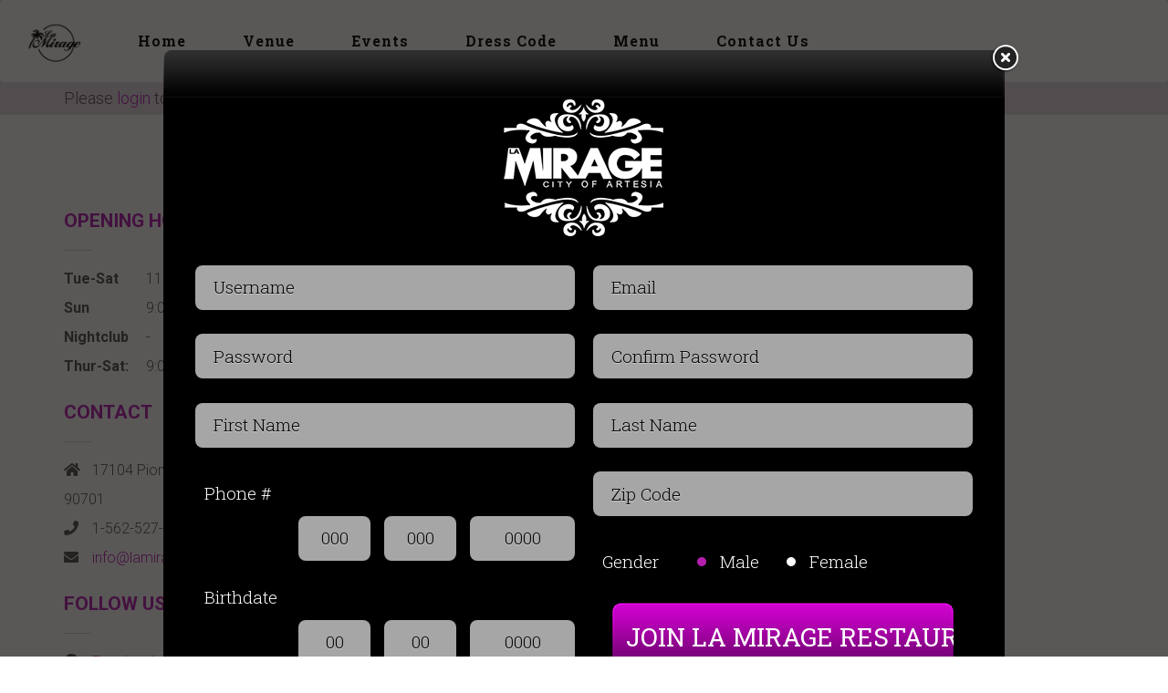

--- FILE ---
content_type: text/html; charset=UTF-8
request_url: https://www.lamirageent.com/galleries/friday-august-31st/
body_size: 12140
content:
<!DOCTYPE html>
<html lang="en-US">
<head>
<meta charset="UTF-8">
<meta name="viewport" content="width=device-width, user-scalable=0">
<title>Friday July 31st - La Mirage Restaurant &amp; Nightclub</title>
<link rel="profile" href="http://gmpg.org/xfn/11">
<link rel="pingback" href="https://www.lamirageent.com/xmlrpc.php">
<link rel="shortcut icon" href="https://www.lamirageent.com/wp-content/uploads/2022/04/cropped-OG-1.jpg">
<meta name='robots' content='index, follow, max-image-preview:large, max-snippet:-1, max-video-preview:-1' />

<!-- Google Tag Manager by PYS -->
<script data-cfasync="false" data-pagespeed-no-defer>
	var pys_datalayer_name = "dataLayer";
	window.dataLayer = window.dataLayer || [];</script> 
<!-- End Google Tag Manager by PYS -->
	<!-- This site is optimized with the Yoast SEO plugin v23.7 - https://yoast.com/wordpress/plugins/seo/ -->
	<link rel="canonical" href="https://www.lamirageent.com/galleries/friday-august-31st/" />
	<meta property="og:locale" content="en_US" />
	<meta property="og:type" content="article" />
	<meta property="og:title" content="Friday July 31st - La Mirage Restaurant &amp; Nightclub" />
	<meta property="og:url" content="https://www.lamirageent.com/galleries/friday-august-31st/" />
	<meta property="og:site_name" content="La Mirage Restaurant &amp; Nightclub" />
	<meta property="article:publisher" content="https://www.facebook.com/lamiragenightclub/" />
	<meta property="article:modified_time" content="2015-08-08T01:17:47+00:00" />
	<meta property="og:image" content="https://www.lamirageent.com/wp-content/uploads/2015/08/7-31-23.jpg" />
	<meta property="og:image:width" content="800" />
	<meta property="og:image:height" content="618" />
	<meta property="og:image:type" content="image/jpeg" />
	<meta name="twitter:card" content="summary_large_image" />
	<!-- / Yoast SEO plugin. -->


<link rel='dns-prefetch' href='//www.googletagmanager.com' />
<link rel='dns-prefetch' href='//fonts.googleapis.com' />
<link rel="alternate" type="application/rss+xml" title="La Mirage Restaurant &amp; Nightclub &raquo; Feed" href="https://www.lamirageent.com/feed/" />
<link rel="alternate" type="application/rss+xml" title="La Mirage Restaurant &amp; Nightclub &raquo; Comments Feed" href="https://www.lamirageent.com/comments/feed/" />
<link rel="alternate" title="oEmbed (JSON)" type="application/json+oembed" href="https://www.lamirageent.com/wp-json/oembed/1.0/embed?url=https%3A%2F%2Fwww.lamirageent.com%2Fgalleries%2Ffriday-august-31st%2F" />
<link rel="alternate" title="oEmbed (XML)" type="text/xml+oembed" href="https://www.lamirageent.com/wp-json/oembed/1.0/embed?url=https%3A%2F%2Fwww.lamirageent.com%2Fgalleries%2Ffriday-august-31st%2F&#038;format=xml" />
<style id='wp-img-auto-sizes-contain-inline-css' type='text/css'>
img:is([sizes=auto i],[sizes^="auto," i]){contain-intrinsic-size:3000px 1500px}
/*# sourceURL=wp-img-auto-sizes-contain-inline-css */
</style>
<style id='wp-emoji-styles-inline-css' type='text/css'>

	img.wp-smiley, img.emoji {
		display: inline !important;
		border: none !important;
		box-shadow: none !important;
		height: 1em !important;
		width: 1em !important;
		margin: 0 0.07em !important;
		vertical-align: -0.1em !important;
		background: none !important;
		padding: 0 !important;
	}
/*# sourceURL=wp-emoji-styles-inline-css */
</style>
<style id='wp-block-library-inline-css' type='text/css'>
:root{--wp-block-synced-color:#7a00df;--wp-block-synced-color--rgb:122,0,223;--wp-bound-block-color:var(--wp-block-synced-color);--wp-editor-canvas-background:#ddd;--wp-admin-theme-color:#007cba;--wp-admin-theme-color--rgb:0,124,186;--wp-admin-theme-color-darker-10:#006ba1;--wp-admin-theme-color-darker-10--rgb:0,107,160.5;--wp-admin-theme-color-darker-20:#005a87;--wp-admin-theme-color-darker-20--rgb:0,90,135;--wp-admin-border-width-focus:2px}@media (min-resolution:192dpi){:root{--wp-admin-border-width-focus:1.5px}}.wp-element-button{cursor:pointer}:root .has-very-light-gray-background-color{background-color:#eee}:root .has-very-dark-gray-background-color{background-color:#313131}:root .has-very-light-gray-color{color:#eee}:root .has-very-dark-gray-color{color:#313131}:root .has-vivid-green-cyan-to-vivid-cyan-blue-gradient-background{background:linear-gradient(135deg,#00d084,#0693e3)}:root .has-purple-crush-gradient-background{background:linear-gradient(135deg,#34e2e4,#4721fb 50%,#ab1dfe)}:root .has-hazy-dawn-gradient-background{background:linear-gradient(135deg,#faaca8,#dad0ec)}:root .has-subdued-olive-gradient-background{background:linear-gradient(135deg,#fafae1,#67a671)}:root .has-atomic-cream-gradient-background{background:linear-gradient(135deg,#fdd79a,#004a59)}:root .has-nightshade-gradient-background{background:linear-gradient(135deg,#330968,#31cdcf)}:root .has-midnight-gradient-background{background:linear-gradient(135deg,#020381,#2874fc)}:root{--wp--preset--font-size--normal:16px;--wp--preset--font-size--huge:42px}.has-regular-font-size{font-size:1em}.has-larger-font-size{font-size:2.625em}.has-normal-font-size{font-size:var(--wp--preset--font-size--normal)}.has-huge-font-size{font-size:var(--wp--preset--font-size--huge)}.has-text-align-center{text-align:center}.has-text-align-left{text-align:left}.has-text-align-right{text-align:right}.has-fit-text{white-space:nowrap!important}#end-resizable-editor-section{display:none}.aligncenter{clear:both}.items-justified-left{justify-content:flex-start}.items-justified-center{justify-content:center}.items-justified-right{justify-content:flex-end}.items-justified-space-between{justify-content:space-between}.screen-reader-text{border:0;clip-path:inset(50%);height:1px;margin:-1px;overflow:hidden;padding:0;position:absolute;width:1px;word-wrap:normal!important}.screen-reader-text:focus{background-color:#ddd;clip-path:none;color:#444;display:block;font-size:1em;height:auto;left:5px;line-height:normal;padding:15px 23px 14px;text-decoration:none;top:5px;width:auto;z-index:100000}html :where(.has-border-color){border-style:solid}html :where([style*=border-top-color]){border-top-style:solid}html :where([style*=border-right-color]){border-right-style:solid}html :where([style*=border-bottom-color]){border-bottom-style:solid}html :where([style*=border-left-color]){border-left-style:solid}html :where([style*=border-width]){border-style:solid}html :where([style*=border-top-width]){border-top-style:solid}html :where([style*=border-right-width]){border-right-style:solid}html :where([style*=border-bottom-width]){border-bottom-style:solid}html :where([style*=border-left-width]){border-left-style:solid}html :where(img[class*=wp-image-]){height:auto;max-width:100%}:where(figure){margin:0 0 1em}html :where(.is-position-sticky){--wp-admin--admin-bar--position-offset:var(--wp-admin--admin-bar--height,0px)}@media screen and (max-width:600px){html :where(.is-position-sticky){--wp-admin--admin-bar--position-offset:0px}}

/*# sourceURL=wp-block-library-inline-css */
</style><style id='global-styles-inline-css' type='text/css'>
:root{--wp--preset--aspect-ratio--square: 1;--wp--preset--aspect-ratio--4-3: 4/3;--wp--preset--aspect-ratio--3-4: 3/4;--wp--preset--aspect-ratio--3-2: 3/2;--wp--preset--aspect-ratio--2-3: 2/3;--wp--preset--aspect-ratio--16-9: 16/9;--wp--preset--aspect-ratio--9-16: 9/16;--wp--preset--color--black: #000000;--wp--preset--color--cyan-bluish-gray: #abb8c3;--wp--preset--color--white: #ffffff;--wp--preset--color--pale-pink: #f78da7;--wp--preset--color--vivid-red: #cf2e2e;--wp--preset--color--luminous-vivid-orange: #ff6900;--wp--preset--color--luminous-vivid-amber: #fcb900;--wp--preset--color--light-green-cyan: #7bdcb5;--wp--preset--color--vivid-green-cyan: #00d084;--wp--preset--color--pale-cyan-blue: #8ed1fc;--wp--preset--color--vivid-cyan-blue: #0693e3;--wp--preset--color--vivid-purple: #9b51e0;--wp--preset--gradient--vivid-cyan-blue-to-vivid-purple: linear-gradient(135deg,rgb(6,147,227) 0%,rgb(155,81,224) 100%);--wp--preset--gradient--light-green-cyan-to-vivid-green-cyan: linear-gradient(135deg,rgb(122,220,180) 0%,rgb(0,208,130) 100%);--wp--preset--gradient--luminous-vivid-amber-to-luminous-vivid-orange: linear-gradient(135deg,rgb(252,185,0) 0%,rgb(255,105,0) 100%);--wp--preset--gradient--luminous-vivid-orange-to-vivid-red: linear-gradient(135deg,rgb(255,105,0) 0%,rgb(207,46,46) 100%);--wp--preset--gradient--very-light-gray-to-cyan-bluish-gray: linear-gradient(135deg,rgb(238,238,238) 0%,rgb(169,184,195) 100%);--wp--preset--gradient--cool-to-warm-spectrum: linear-gradient(135deg,rgb(74,234,220) 0%,rgb(151,120,209) 20%,rgb(207,42,186) 40%,rgb(238,44,130) 60%,rgb(251,105,98) 80%,rgb(254,248,76) 100%);--wp--preset--gradient--blush-light-purple: linear-gradient(135deg,rgb(255,206,236) 0%,rgb(152,150,240) 100%);--wp--preset--gradient--blush-bordeaux: linear-gradient(135deg,rgb(254,205,165) 0%,rgb(254,45,45) 50%,rgb(107,0,62) 100%);--wp--preset--gradient--luminous-dusk: linear-gradient(135deg,rgb(255,203,112) 0%,rgb(199,81,192) 50%,rgb(65,88,208) 100%);--wp--preset--gradient--pale-ocean: linear-gradient(135deg,rgb(255,245,203) 0%,rgb(182,227,212) 50%,rgb(51,167,181) 100%);--wp--preset--gradient--electric-grass: linear-gradient(135deg,rgb(202,248,128) 0%,rgb(113,206,126) 100%);--wp--preset--gradient--midnight: linear-gradient(135deg,rgb(2,3,129) 0%,rgb(40,116,252) 100%);--wp--preset--font-size--small: 13px;--wp--preset--font-size--medium: 20px;--wp--preset--font-size--large: 36px;--wp--preset--font-size--x-large: 42px;--wp--preset--spacing--20: 0.44rem;--wp--preset--spacing--30: 0.67rem;--wp--preset--spacing--40: 1rem;--wp--preset--spacing--50: 1.5rem;--wp--preset--spacing--60: 2.25rem;--wp--preset--spacing--70: 3.38rem;--wp--preset--spacing--80: 5.06rem;--wp--preset--shadow--natural: 6px 6px 9px rgba(0, 0, 0, 0.2);--wp--preset--shadow--deep: 12px 12px 50px rgba(0, 0, 0, 0.4);--wp--preset--shadow--sharp: 6px 6px 0px rgba(0, 0, 0, 0.2);--wp--preset--shadow--outlined: 6px 6px 0px -3px rgb(255, 255, 255), 6px 6px rgb(0, 0, 0);--wp--preset--shadow--crisp: 6px 6px 0px rgb(0, 0, 0);}:where(.is-layout-flex){gap: 0.5em;}:where(.is-layout-grid){gap: 0.5em;}body .is-layout-flex{display: flex;}.is-layout-flex{flex-wrap: wrap;align-items: center;}.is-layout-flex > :is(*, div){margin: 0;}body .is-layout-grid{display: grid;}.is-layout-grid > :is(*, div){margin: 0;}:where(.wp-block-columns.is-layout-flex){gap: 2em;}:where(.wp-block-columns.is-layout-grid){gap: 2em;}:where(.wp-block-post-template.is-layout-flex){gap: 1.25em;}:where(.wp-block-post-template.is-layout-grid){gap: 1.25em;}.has-black-color{color: var(--wp--preset--color--black) !important;}.has-cyan-bluish-gray-color{color: var(--wp--preset--color--cyan-bluish-gray) !important;}.has-white-color{color: var(--wp--preset--color--white) !important;}.has-pale-pink-color{color: var(--wp--preset--color--pale-pink) !important;}.has-vivid-red-color{color: var(--wp--preset--color--vivid-red) !important;}.has-luminous-vivid-orange-color{color: var(--wp--preset--color--luminous-vivid-orange) !important;}.has-luminous-vivid-amber-color{color: var(--wp--preset--color--luminous-vivid-amber) !important;}.has-light-green-cyan-color{color: var(--wp--preset--color--light-green-cyan) !important;}.has-vivid-green-cyan-color{color: var(--wp--preset--color--vivid-green-cyan) !important;}.has-pale-cyan-blue-color{color: var(--wp--preset--color--pale-cyan-blue) !important;}.has-vivid-cyan-blue-color{color: var(--wp--preset--color--vivid-cyan-blue) !important;}.has-vivid-purple-color{color: var(--wp--preset--color--vivid-purple) !important;}.has-black-background-color{background-color: var(--wp--preset--color--black) !important;}.has-cyan-bluish-gray-background-color{background-color: var(--wp--preset--color--cyan-bluish-gray) !important;}.has-white-background-color{background-color: var(--wp--preset--color--white) !important;}.has-pale-pink-background-color{background-color: var(--wp--preset--color--pale-pink) !important;}.has-vivid-red-background-color{background-color: var(--wp--preset--color--vivid-red) !important;}.has-luminous-vivid-orange-background-color{background-color: var(--wp--preset--color--luminous-vivid-orange) !important;}.has-luminous-vivid-amber-background-color{background-color: var(--wp--preset--color--luminous-vivid-amber) !important;}.has-light-green-cyan-background-color{background-color: var(--wp--preset--color--light-green-cyan) !important;}.has-vivid-green-cyan-background-color{background-color: var(--wp--preset--color--vivid-green-cyan) !important;}.has-pale-cyan-blue-background-color{background-color: var(--wp--preset--color--pale-cyan-blue) !important;}.has-vivid-cyan-blue-background-color{background-color: var(--wp--preset--color--vivid-cyan-blue) !important;}.has-vivid-purple-background-color{background-color: var(--wp--preset--color--vivid-purple) !important;}.has-black-border-color{border-color: var(--wp--preset--color--black) !important;}.has-cyan-bluish-gray-border-color{border-color: var(--wp--preset--color--cyan-bluish-gray) !important;}.has-white-border-color{border-color: var(--wp--preset--color--white) !important;}.has-pale-pink-border-color{border-color: var(--wp--preset--color--pale-pink) !important;}.has-vivid-red-border-color{border-color: var(--wp--preset--color--vivid-red) !important;}.has-luminous-vivid-orange-border-color{border-color: var(--wp--preset--color--luminous-vivid-orange) !important;}.has-luminous-vivid-amber-border-color{border-color: var(--wp--preset--color--luminous-vivid-amber) !important;}.has-light-green-cyan-border-color{border-color: var(--wp--preset--color--light-green-cyan) !important;}.has-vivid-green-cyan-border-color{border-color: var(--wp--preset--color--vivid-green-cyan) !important;}.has-pale-cyan-blue-border-color{border-color: var(--wp--preset--color--pale-cyan-blue) !important;}.has-vivid-cyan-blue-border-color{border-color: var(--wp--preset--color--vivid-cyan-blue) !important;}.has-vivid-purple-border-color{border-color: var(--wp--preset--color--vivid-purple) !important;}.has-vivid-cyan-blue-to-vivid-purple-gradient-background{background: var(--wp--preset--gradient--vivid-cyan-blue-to-vivid-purple) !important;}.has-light-green-cyan-to-vivid-green-cyan-gradient-background{background: var(--wp--preset--gradient--light-green-cyan-to-vivid-green-cyan) !important;}.has-luminous-vivid-amber-to-luminous-vivid-orange-gradient-background{background: var(--wp--preset--gradient--luminous-vivid-amber-to-luminous-vivid-orange) !important;}.has-luminous-vivid-orange-to-vivid-red-gradient-background{background: var(--wp--preset--gradient--luminous-vivid-orange-to-vivid-red) !important;}.has-very-light-gray-to-cyan-bluish-gray-gradient-background{background: var(--wp--preset--gradient--very-light-gray-to-cyan-bluish-gray) !important;}.has-cool-to-warm-spectrum-gradient-background{background: var(--wp--preset--gradient--cool-to-warm-spectrum) !important;}.has-blush-light-purple-gradient-background{background: var(--wp--preset--gradient--blush-light-purple) !important;}.has-blush-bordeaux-gradient-background{background: var(--wp--preset--gradient--blush-bordeaux) !important;}.has-luminous-dusk-gradient-background{background: var(--wp--preset--gradient--luminous-dusk) !important;}.has-pale-ocean-gradient-background{background: var(--wp--preset--gradient--pale-ocean) !important;}.has-electric-grass-gradient-background{background: var(--wp--preset--gradient--electric-grass) !important;}.has-midnight-gradient-background{background: var(--wp--preset--gradient--midnight) !important;}.has-small-font-size{font-size: var(--wp--preset--font-size--small) !important;}.has-medium-font-size{font-size: var(--wp--preset--font-size--medium) !important;}.has-large-font-size{font-size: var(--wp--preset--font-size--large) !important;}.has-x-large-font-size{font-size: var(--wp--preset--font-size--x-large) !important;}
/*# sourceURL=global-styles-inline-css */
</style>

<style id='classic-theme-styles-inline-css' type='text/css'>
/*! This file is auto-generated */
.wp-block-button__link{color:#fff;background-color:#32373c;border-radius:9999px;box-shadow:none;text-decoration:none;padding:calc(.667em + 2px) calc(1.333em + 2px);font-size:1.125em}.wp-block-file__button{background:#32373c;color:#fff;text-decoration:none}
/*# sourceURL=/wp-includes/css/classic-themes.min.css */
</style>
<link rel='stylesheet' id='contact-form-7-css' href='https://www.lamirageent.com/wp-content/plugins/contact-form-7/includes/css/styles.css?ver=5.9.8' type='text/css' media='all' />
<link rel='stylesheet' id='rs-plugin-settings-css' href='https://www.lamirageent.com/wp-content/plugins/revslider/public/assets/css/settings.css?ver=5.4.6' type='text/css' media='all' />
<style id='rs-plugin-settings-inline-css' type='text/css'>
.tp-caption a{color:#ff7302;text-shadow:none;-webkit-transition:all 0.2s ease-out;-moz-transition:all 0.2s ease-out;-o-transition:all 0.2s ease-out;-ms-transition:all 0.2s ease-out}.tp-caption a:hover{color:#ffa902}
/*# sourceURL=rs-plugin-settings-inline-css */
</style>
<link rel='stylesheet' id='widget-for-eventbrite-api-css' href='https://www.lamirageent.com/wp-content/plugins/widget-for-eventbrite-api/frontend/css/frontend.css?ver=6.1.7' type='text/css' media='all' />
<link rel='stylesheet' id='google-roboto-css' href='https://fonts.googleapis.com/css?family=Roboto%3A400%2C300%2C700&#038;ver=6.9' type='text/css' media='all' />
<link rel='stylesheet' id='google-roboto-slab-css' href='https://fonts.googleapis.com/css?family=Roboto+Slab%3A400%2C300%2C700&#038;ver=6.9' type='text/css' media='all' />
<link rel='stylesheet' id='google-droid-serif-css' href='https://fonts.googleapis.com/css?family=Droid+Serif%3A400italic&#038;ver=6.9' type='text/css' media='all' />
<link rel='stylesheet' id='bootstrap-css' href='https://www.lamirageent.com/wp-content/themes/highgrove/css/bootstrap.min.css?ver=6.9' type='text/css' media='all' />
<link rel='stylesheet' id='font-awesome-css' href='https://www.lamirageent.com/wp-content/themes/highgrove/css/font-awesome.min.css?ver=4.2.0' type='text/css' media='all' />
<link rel='stylesheet' id='animate-css' href='https://www.lamirageent.com/wp-content/themes/highgrove/css/animate.min.css?ver=6.9' type='text/css' media='all' />
<link rel='stylesheet' id='highgrove-css' href='https://www.lamirageent.com/wp-content/themes/highgrove/style.css?ver=6.9' type='text/css' media='all' />
<link rel='stylesheet' id='highgrove-woocommerce-css' href='https://www.lamirageent.com/wp-content/themes/highgrove/css/woocommerce.css?ver=6.9' type='text/css' media='all' />
<link rel='stylesheet' id='sib-front-css-css' href='https://www.lamirageent.com/wp-content/plugins/mailin/css/mailin-front.css?ver=6.9' type='text/css' media='all' />
<script type="text/javascript" src="https://www.lamirageent.com/wp-includes/js/jquery/jquery.min.js?ver=3.7.1" id="jquery-core-js"></script>
<script type="text/javascript" src="https://www.lamirageent.com/wp-includes/js/jquery/jquery-migrate.min.js?ver=3.4.1" id="jquery-migrate-js"></script>
<script type="text/javascript" id="ajax-login-script-js-extra">
/* <![CDATA[ */
var ajax_submit_object = {"ajaxurl":"https://www.lamirageent.com/wp-admin/admin-ajax.php","loadingmessage":"Loading, please wait..."};
//# sourceURL=ajax-login-script-js-extra
/* ]]> */
</script>
<script type="text/javascript" src="https://www.lamirageent.com/wp-content/themes/highgrove/js/ajax-login-script.js?ver=6.9" id="ajax-login-script-js"></script>
<script type="text/javascript" src="https://www.lamirageent.com/wp-content/plugins/revslider/public/assets/js/jquery.themepunch.tools.min.js?ver=5.4.6" id="tp-tools-js"></script>
<script type="text/javascript" src="https://www.lamirageent.com/wp-content/plugins/revslider/public/assets/js/jquery.themepunch.revolution.min.js?ver=5.4.6" id="revmin-js"></script>
<script type="text/javascript" src="https://www.lamirageent.com/wp-includes/js/jquery/ui/core.min.js?ver=1.13.3" id="jquery-ui-core-js"></script>
<script type="text/javascript" src="https://www.lamirageent.com/wp-includes/js/jquery/ui/mouse.min.js?ver=1.13.3" id="jquery-ui-mouse-js"></script>
<script type="text/javascript" src="https://www.lamirageent.com/wp-includes/js/jquery/ui/resizable.min.js?ver=1.13.3" id="jquery-ui-resizable-js"></script>
<script type="text/javascript" src="https://www.lamirageent.com/wp-includes/js/jquery/ui/draggable.min.js?ver=1.13.3" id="jquery-ui-draggable-js"></script>
<script type="text/javascript" src="https://www.lamirageent.com/wp-includes/js/jquery/ui/controlgroup.min.js?ver=1.13.3" id="jquery-ui-controlgroup-js"></script>
<script type="text/javascript" src="https://www.lamirageent.com/wp-includes/js/jquery/ui/checkboxradio.min.js?ver=1.13.3" id="jquery-ui-checkboxradio-js"></script>
<script type="text/javascript" src="https://www.lamirageent.com/wp-includes/js/jquery/ui/button.min.js?ver=1.13.3" id="jquery-ui-button-js"></script>
<script type="text/javascript" src="https://www.lamirageent.com/wp-includes/js/jquery/ui/dialog.min.js?ver=1.13.3" id="jquery-ui-dialog-js"></script>
<script type="text/javascript" id="widget-for-eventbrite-api-js-extra">
/* <![CDATA[ */
var wfea_frontend = {"ajaxurl":"https://www.lamirageent.com/wp-admin/admin-ajax.php"};
//# sourceURL=widget-for-eventbrite-api-js-extra
/* ]]> */
</script>
<script type="text/javascript" src="https://www.lamirageent.com/wp-content/plugins/widget-for-eventbrite-api/frontend/js/frontend.js?ver=6.1.7" id="widget-for-eventbrite-api-js"></script>
<script type="text/javascript" src="https://www.lamirageent.com/wp-content/themes/highgrove/js/modernizr.js?ver=2.8.3" id="modernizr-js"></script>

<!-- Google tag (gtag.js) snippet added by Site Kit -->

<!-- Google Analytics snippet added by Site Kit -->
<script type="text/javascript" src="https://www.googletagmanager.com/gtag/js?id=G-E9F11NPK92" id="google_gtagjs-js" async></script>
<script type="text/javascript" id="google_gtagjs-js-after">
/* <![CDATA[ */
window.dataLayer = window.dataLayer || [];function gtag(){dataLayer.push(arguments);}
gtag("set","linker",{"domains":["www.lamirageent.com"]});
gtag("js", new Date());
gtag("set", "developer_id.dZTNiMT", true);
gtag("config", "G-E9F11NPK92");
//# sourceURL=google_gtagjs-js-after
/* ]]> */
</script>

<!-- End Google tag (gtag.js) snippet added by Site Kit -->
<script type="text/javascript" id="sib-front-js-js-extra">
/* <![CDATA[ */
var sibErrMsg = {"invalidMail":"Please fill out valid email address","requiredField":"Please fill out required fields","invalidDateFormat":"Please fill out valid date format","invalidSMSFormat":"Please fill out valid phone number"};
var ajax_sib_front_object = {"ajax_url":"https://www.lamirageent.com/wp-admin/admin-ajax.php","ajax_nonce":"1ccfc0a0fa","flag_url":"https://www.lamirageent.com/wp-content/plugins/mailin/img/flags/"};
//# sourceURL=sib-front-js-js-extra
/* ]]> */
</script>
<script type="text/javascript" src="https://www.lamirageent.com/wp-content/plugins/mailin/js/mailin-front.js?ver=1730223747" id="sib-front-js-js"></script>
<link rel="https://api.w.org/" href="https://www.lamirageent.com/wp-json/" /><link rel="EditURI" type="application/rsd+xml" title="RSD" href="https://www.lamirageent.com/xmlrpc.php?rsd" />
<meta name="generator" content="WordPress 6.9" />
<link rel='shortlink' href='https://www.lamirageent.com/?p=3542' />
<meta name="generator" content="Redux 4.5.0" /><meta name="generator" content="Site Kit by Google 1.138.0" /><style type="text/css">.recentcomments a{display:inline !important;padding:0 !important;margin:0 !important;}</style><style type="text/css" id="custom-background-css">
body.custom-background { background-color: #ffffff; }
</style>
	<meta name="generator" content="Powered by Slider Revolution 5.4.6 - responsive, Mobile-Friendly Slider Plugin for WordPress with comfortable drag and drop interface." />
<link rel="icon" href="https://www.lamirageent.com/wp-content/uploads/2022/04/cropped-OG-1-32x32.jpg" sizes="32x32" />
<link rel="icon" href="https://www.lamirageent.com/wp-content/uploads/2022/04/cropped-OG-1-192x192.jpg" sizes="192x192" />
<link rel="apple-touch-icon" href="https://www.lamirageent.com/wp-content/uploads/2022/04/cropped-OG-1-180x180.jpg" />
<meta name="msapplication-TileImage" content="https://www.lamirageent.com/wp-content/uploads/2022/04/cropped-OG-1-270x270.jpg" />
<script type="text/javascript">function setREVStartSize(e){
				try{ var i=jQuery(window).width(),t=9999,r=0,n=0,l=0,f=0,s=0,h=0;					
					if(e.responsiveLevels&&(jQuery.each(e.responsiveLevels,function(e,f){f>i&&(t=r=f,l=e),i>f&&f>r&&(r=f,n=e)}),t>r&&(l=n)),f=e.gridheight[l]||e.gridheight[0]||e.gridheight,s=e.gridwidth[l]||e.gridwidth[0]||e.gridwidth,h=i/s,h=h>1?1:h,f=Math.round(h*f),"fullscreen"==e.sliderLayout){var u=(e.c.width(),jQuery(window).height());if(void 0!=e.fullScreenOffsetContainer){var c=e.fullScreenOffsetContainer.split(",");if (c) jQuery.each(c,function(e,i){u=jQuery(i).length>0?u-jQuery(i).outerHeight(!0):u}),e.fullScreenOffset.split("%").length>1&&void 0!=e.fullScreenOffset&&e.fullScreenOffset.length>0?u-=jQuery(window).height()*parseInt(e.fullScreenOffset,0)/100:void 0!=e.fullScreenOffset&&e.fullScreenOffset.length>0&&(u-=parseInt(e.fullScreenOffset,0))}f=u}else void 0!=e.minHeight&&f<e.minHeight&&(f=e.minHeight);e.c.closest(".rev_slider_wrapper").css({height:f})					
				}catch(d){console.log("Failure at Presize of Slider:"+d)}
			};</script>
		<style type="text/css" id="wp-custom-css">
			.page-id-2934 .entry-header p {
    display: none !important;
}
		</style>
		
<script>
  (function(i,s,o,g,r,a,m){i['GoogleAnalyticsObject']=r;i[r]=i[r]||function(){
  (i[r].q=i[r].q||[]).push(arguments)},i[r].l=1*new Date();a=s.createElement(o),
  m=s.getElementsByTagName(o)[0];a.async=1;a.src=g;m.parentNode.insertBefore(a,m)
  })(window,document,'script','https://www.google-analytics.com/analytics.js','ga');

  ga('create', 'UA-77847801-1', 'auto');
  ga('send', 'pageview');

</script>
<meta name="facebook-domain-verification" content="l7sia9nsjcnb6fua53mivwd56hmyek" />	
	</head>

<body class="wp-singular galleries-template-default single single-galleries postid-3542 custom-background wp-theme-highgrove">

<div id="page" class="hfeed site">

	<a class="skip-link sr-only" href="#content">Skip to content</a>

    	<header id="masthead" class="site-header" role="banner">
        <nav id="site-navigation" class="navbar navbar-default affix-top" role="navigation">
            <div class="container-fluid">
                <div class="navbar-header">
                    <button type="button" class="navbar-toggle collapsed" data-toggle="collapse" data-target="#navbar-collapse">
                        <span class="sr-only">Toggle navigation</span>
                        <span class="icon-bar"></span>
                        <span class="icon-bar"></span>
                        <span class="icon-bar"></span>
                    </button>
                    <a class="navbar-brand" href="https://www.lamirageent.com/" rel="home">
                                                    <img src="https://www.lamirageent.com/wp-content/uploads/2022/04/cropped-OG-1.jpg" alt="La Mirage Restaurant &amp; Nightclub">                    </a>
                </div>
                <div class="collapse navbar-collapse" id="navbar-collapse">
                    <ul id="menu-main-menu" class="nav navbar-nav navbar-left nav-primary"><li id="menu-item-220" class="menu-item menu-item-type-post_type menu-item-object-page menu-item-home menu-item-220"><a href="https://www.lamirageent.com/">Home</a></li>
<li id="menu-item-2957" class="menu-item menu-item-type-post_type menu-item-object-page menu-item-2957"><a href="https://www.lamirageent.com/venue/">Venue</a></li>
<li id="menu-item-259" class="menu-item menu-item-type-custom menu-item-object-custom menu-item-home menu-item-259"><a href="https://www.lamirageent.com/#events">Events</a></li>
<li id="menu-item-262" class="menu-item menu-item-type-post_type menu-item-object-page menu-item-262"><a href="https://www.lamirageent.com/reservation/">Bottle Service</a></li>
<li id="menu-item-2926" class="menu-item menu-item-type-post_type menu-item-object-page menu-item-2926"><a href="https://www.lamirageent.com/dress-code/">Dress Code</a></li>
<li id="menu-item-8747" class="menu-item menu-item-type-post_type menu-item-object-page menu-item-8747"><a href="https://www.lamirageent.com/venue-2/">Menu</a></li>
<li id="menu-item-264" class="menu-item menu-item-type-custom menu-item-object-custom menu-item-264"><a href="https://www.lamirageent.com/lamirage_nightclub">Contact Us</a></li>
</ul>                    <ul id="menu-side-menu" class="nav navbar-nav navbar-right nav-side"><li id="menu-item-214" class="primary menu-item menu-item-type-post_type menu-item-object-page menu-item-214"><a href="https://www.lamirageent.com/reservation/">Reservation</a></li>
</ul>                </div>
            </div>
        </nav>
	</header><!-- #masthead -->
    <main id="main" class="site-main" role="main">
		<div class="container">
			Please <a href="#" class="login">login</a> to access this page.        </div>
    </main>
<link rel="stylesheet" href="https://www.lamirageent.com/wp-content/themes/highgrove/js/fancybox/jquery.fancybox.css?v=2.1.4" type="text/css" media="screen" />
<link rel="stylesheet" href="https://www.lamirageent.com/wp-content/themes/highgrove/js/flexslider/flexslider.css" type="text/css" media="screen" />
<!--<script type="text/javascript" src="https://www.lamirageent.com/wp-content/themes/highgrove/js/jquery-1.7.2.min.js"></script>-->
<script src="https://code.jquery.com/jquery-1.9.1.min.js" integrity="sha256-wS9gmOZBqsqWxgIVgA8Y9WcQOa7PgSIX+rPA0VL2rbQ=" crossorigin="anonymous"></script>
<script type="text/javascript" src="https://www.lamirageent.com/wp-content/themes/highgrove/js/jquery.numeric.js"></script>
<script type="text/javascript" src="https://www.lamirageent.com/wp-content/themes/highgrove/js/jquery.mousewheel.js"></script>
<script type="text/javascript" src="https://www.lamirageent.com/wp-content/themes/highgrove/js/jquery.easing.js"></script>
<script type="text/javascript" src="https://www.lamirageent.com/wp-content/themes/highgrove/js/flexslider/jquery.flexslider-min.js"></script>
<script type="text/javascript" src="https://www.lamirageent.com/wp-content/themes/highgrove/js/fancybox/jquery.fancybox.js?v=2.1.4"></script>
<script type="text/javascript" src="https://www.lamirageent.com/wp-content/themes/highgrove/js/jquery.js"></script>
<div style="display:none;">
	    <div id="popupbox" class="warning loginbox">
        <div class="curvetop"></div>
        <div class="logo">
	        <img src="https://www.lamirageent.com/wp-content/themes/highgrove/img/popup_logo.png" alt="La Mirage Restaurant &amp; Nightclub">
        </div>
        <div id="form_container">
            <div class="status"></div>
            <div id="login_form_content" class="form_content">
                <form method="post" action="login" id="loginform" name="loginform">
                	<input name="redirect_to" id="redirect_to" value="https://www.lamirageent.com/gallery/" type="hidden" />
                    <p class="textinput"><input type="text" size="20" value="" class="input" id="user_login" name="log" placeholder="Username"></p>
                    <p class="textinput"><input type="password" size="20" value="" class="input" id="user_pass" name="pwd" placeholder="Password" autocomplete="off"></p>
                    <!--<p class="forgetmenot"><label for="rememberme"><input type="checkbox" value="forever" id="rememberme" name="rememberme"> Remember Me</label></p>-->
                    <p class="submit">
                        <input type="submit" value="Login" class="button button-primary button-large" id="wp-submit" name="wp-submit">
                        <input type="hidden" id="security" name="security" value="4d31405e10" /><input type="hidden" name="_wp_http_referer" value="/galleries/friday-august-31st/" />                    </p>
                    <p>FORGET PASSWORD? CLICK <a id="load_lostpassword" href="javascript:void(0);">HERE</a></p>
                </form>
            </div>
            <div id="register_form_content" class="form_content">
                <form method="post" action="" id="registerform" name="registerform" class="clearfix">
                    <div class="col col_1_2 first">
                        <div class="inner">
                            <p class="textinput"><input tabindex="1" type="text" size="20" value="" class="input" id="user_login" name="user_login" placeholder="Username"></p>
                            <p class="textinput"><input tabindex="3" type="password" size="20" value="" class="input" id="user_pass" name="user_pass" placeholder="Password" autocomplete="off"></p>
                            <p class="textinput"><input tabindex="5" type="text" size="25" value="" class="input" id="first_name" name="first_name" placeholder="First Name"></p>
                            <p class="multinput clearfix">
                                <span class="col col_1_4"><span class="inner">Phone #</span></span>
                                <span class="f_right">
                                    <input tabindex="7" type="text" size="2" maxlength="3" value="" class="input phone numeric" id="phone1" name="phone[]" placeholder="000">
                                    <input tabindex="8" type="text" size="2" maxlength="3" value="" class="input phone numeric" id="phone2" name="phone[]" placeholder="000">
                                    <input tabindex="9" type="text" size="5" maxlength="4" value="" class="input phone numeric" id="phone3" name="phone[]" placeholder="0000">
                                </span>
                            </p>
                            <p class="multinput clearfix">
                                <span class="col col_1_4"><span class="inner">Birthdate</span></span>
                                <span class="f_right">
                                    <input tabindex="11" type="text" size="2" maxlength="2" value="" class="input birthdate numeric" id="birthdate1" name="birthdate[]" placeholder="00">
                                    <input tabindex="12" type="text" size="2" maxlength="2" value="" class="input birthdate numeric" id="birthdate2" name="birthdate[]" placeholder="00">
                                    <input tabindex="13" type="text" size="5" maxlength="4" value="" class="input birthdate numeric" id="birthdate3" name="birthdate[]" placeholder="0000">
                                </span>
                            </p>
                            <p>ALREADY A MEMBER? LOGIN <a id="load_login" href="javascript:void(0);">HERE</a></p>
                        </div>
                    </div>
                    <div class="col col_1_2 last">
                        <div class="inner">
                            <p class="textinput"><input tabindex="2" type="text" size="25" value="" class="input" id="user_email" name="user_email" placeholder="Email"></p>
                            <p class="textinput"><input tabindex="4" type="password" size="20" value="" class="input" id="user_pass2" name="user_pass2" placeholder="Confirm Password" autocomplete="off"></p>
                            <p class="textinput"><input tabindex="6" type="text" size="20" value="" class="input" id="last_name" name="last_name" placeholder="Last Name"></p>
                            <p class="textinput"><input tabindex="10" type="text" size="10" value="" class="input numeric" id="zip_code" name="zip_code" placeholder="Zip Code"></p>
                            <p class="multinput clearfix">
                                <span class="col col_1_4"><span class="inner">Gender</span></span>
                                <span class="col col_3_4">
                                    <label><input tabindex="14" type="radio" name="gender" class="gender" value="Male" checked="checked"><span class="inner">Male</span></label>
                                    <label><input tabindex="15" type="radio" name="gender" class="gender" value="Female"><span class="inner">Female</span></label>
                                </span>
                            </p>
                            <p class="submit">
                                <input tabindex="16" type="submit" value="join La Mirage Restaurant &amp; Nightclub" class="button button-primary button-large" id="wp-submit" name="wp-submit">
                                <input type="hidden" id="security" name="security" value="7118a99bf4" /><input type="hidden" name="_wp_http_referer" value="/galleries/friday-august-31st/" />                            </p>
                        </div>
                    </div>
                </form>
            </div>
            <div id="lostpassword_form_content" class="form_content">
                <form class="login_popup" method="post" action="https://www.lamirageent.com/wp-login.php?action=lostpassword" id="lostpasswordform" name="lostpasswordform">
                    <p class="textinput"><input type="text" size="20" value="" class="input" id="user_login" name="user_login" placeholder="Username"></p>
                    <input type="hidden" value="https://www.lamirageent.com/galleries/friday-august-31st/" name="redirect_to">
                    <p class="submit">
                        <input type="submit" value="Send Password" class="button button-primary button-large" id="wp-submit" name="wp-submit">
                    </p>
                </form>
            </div>
        </div>
        <!--<a class="fancybox-item fancybox-close" href="javascript:;" title="Close"></a>-->
    </div>
</div>
	<script type="text/javascript">
	jQuery(function($) {
		
		$("#register_form_content").show().siblings("div").hide();
		$.fancybox.open("#popupbox");

		$(".login").click(function(e){
			$("#login_form_content").show().siblings("div").hide();
			$.fancybox.open("#popupbox");
			e.preventDefault();
		});

	});
	</script>
	
	</div><!-- #content -->

	<footer id="colophon" class="site-footer" role="contentinfo">

      
<div id="supplementary" class="site-supplementary">
    <div class="container">
        <div id="footer-sidebar" class="sidebar sidebar-footer isotope isotope-col-lg-3 widget-area" role="complementary">
            <div class="column-sizer"></div>
            <div class="gutter-sizer"></div>
            <div class="item"><aside id="text-3" class="widget widget_text"><h4 class="widget-title">Opening Hours</h4><hr>			<div class="textwidget">	<div class="textwidget"><dl class="dl-horizontal">
      <dt>Tue-Sat</dt>
      <dd>11:00am - 7:00pm</dd>
      <dt>Sun</dt>
      <dd>9:00am - 8:00pm</dd>
-<dt>Nightclub</dt>
      <dt>Thur-Sat:</dt>
      <dd>9:00pm-2:00am</dd>

    </dl></div></dd>


		</div>
		</aside></div><div class="item"><aside id="text-2" class="widget widget_text"><h4 class="widget-title">Contact</h4><hr>			<div class="textwidget"><address><i class="fa fa-home"></i>17104 Pioneer Blvd, Artesia, CA 90701<br><i class="fa fa-phone"></i>1-562-527-9755<br>
<i class="fa fa-envelope"></i><a href="mailto:info@lamirageent.com">info@lamirageent.com</a><br></address></div>
		</aside></div><div class="item"><aside id="text-4" class="widget widget_text"><h4 class="widget-title">Follow Us</h4><hr>			<div class="textwidget"><link rel="stylesheet" href="https://cdnjs.cloudflare.com/ajax/libs/font-awesome/5.15.4/css/all.min.css">

<div class="textwidget"><address><i class="fab fa-facebook"></i><a href="https://www.facebook.com/people/La-Mirage-Nightclub/61553158697186/" target="_blank">Facebook</a><br><i class="fab fa-instagram"></i><a href="https://instagram.com/lamirage_nightclub/" target="_blank">Instagram</a><br>
<i class="fab fa-tiktok"></i><a href="https://www.tiktok.com/@lamirage_nightclub" target="_blank">TikTok</a><br>

</address>
<a href="https://www.eventbrite.com/o/la-mirage-nightclub-33969244791" target="_blank">Click Here  For Upcoming Events</a><br></div></div>
		</aside></div><div class="item"><aside id="text-5" class="widget widget_text"><h4 class="widget-title">About Us</h4><hr>			<div class="textwidget"><div class="textwidget">In the heart of Southern California's entertainment epicenter, La Mirage, an enticing multi-faceted venue awaits you. Experience exquisite dining during the day and transform into a vibrant 18 & Over dance club at night. Immerse yourself in two captivating rooms, pulsating with the irresistible rhythm of hip-hop, Top 40 hits, and Latin Vibes including including Reggaetón, Bachata, Cumbia, Merengue and Salsa music. Reserve your spot and let La Mirage ignite your senses! Follow our Restaurant @elmanjarmexicangrill and Nightclub at @lamirage_nightclub for the newest events and promotions.
</div></div>
		</aside></div>        </div><!-- #footer-sidebar -->
    </div>
</div><!-- #supplementary -->

		<div class="site-info">
            <div class="overlay"></div>
			<div class="container">
                <div class="pull-left"><strong><a href="https://www.lamirageent.com/">La Mirage Restaurant &amp; Nightclub</a></strong>2026. All rights reserved.</div>
                			</div>
		</div>

	</footer>

</div>


<script type="speculationrules">
{"prefetch":[{"source":"document","where":{"and":[{"href_matches":"/*"},{"not":{"href_matches":["/wp-*.php","/wp-admin/*","/wp-content/uploads/*","/wp-content/*","/wp-content/plugins/*","/wp-content/themes/highgrove/*","/*\\?(.+)"]}},{"not":{"selector_matches":"a[rel~=\"nofollow\"]"}},{"not":{"selector_matches":".no-prefetch, .no-prefetch a"}}]},"eagerness":"conservative"}]}
</script>
<script type="text/javascript" src="https://www.lamirageent.com/wp-includes/js/dist/hooks.min.js?ver=dd5603f07f9220ed27f1" id="wp-hooks-js"></script>
<script type="text/javascript" src="https://www.lamirageent.com/wp-includes/js/dist/i18n.min.js?ver=c26c3dc7bed366793375" id="wp-i18n-js"></script>
<script type="text/javascript" id="wp-i18n-js-after">
/* <![CDATA[ */
wp.i18n.setLocaleData( { 'text direction\u0004ltr': [ 'ltr' ] } );
//# sourceURL=wp-i18n-js-after
/* ]]> */
</script>
<script type="text/javascript" src="https://www.lamirageent.com/wp-content/plugins/contact-form-7/includes/swv/js/index.js?ver=5.9.8" id="swv-js"></script>
<script type="text/javascript" id="contact-form-7-js-extra">
/* <![CDATA[ */
var wpcf7 = {"api":{"root":"https://www.lamirageent.com/wp-json/","namespace":"contact-form-7/v1"}};
//# sourceURL=contact-form-7-js-extra
/* ]]> */
</script>
<script type="text/javascript" src="https://www.lamirageent.com/wp-content/plugins/contact-form-7/includes/js/index.js?ver=5.9.8" id="contact-form-7-js"></script>
<script type="text/javascript" src="https://www.lamirageent.com/wp-content/themes/highgrove/js/bootstrap.min.js?ver=3.3.1" id="bootstrap-js"></script>
<script type="text/javascript" src="https://www.lamirageent.com/wp-includes/js/imagesloaded.min.js?ver=5.0.0" id="imagesloaded-js"></script>
<script type="text/javascript" src="https://www.lamirageent.com/wp-content/themes/highgrove/js/isotope.pkgd.min.js?ver=2.1.0" id="isotope-js"></script>
<script type="text/javascript" src="https://www.lamirageent.com/wp-content/themes/highgrove/js/mousewheel.min.js?ver=3.1.12" id="mousewheel-js"></script>
<script type="text/javascript" src="https://www.lamirageent.com/wp-content/themes/highgrove/js/sscs.js?ver=1.2.1" id="sscs-js"></script>
<script type="text/javascript" src="https://www.lamirageent.com/wp-content/themes/highgrove/js/appear.js?ver=0.3.3" id="appear-js"></script>
<script type="text/javascript" id="highgrove-script-js-extra">
/* <![CDATA[ */
var ajax_object = {"ajax_url":"https://www.lamirageent.com/wp-admin/admin-ajax.php"};
//# sourceURL=highgrove-script-js-extra
/* ]]> */
</script>
<script type="text/javascript" src="https://www.lamirageent.com/wp-content/themes/highgrove/js/main.js?ver=1.0.0" id="highgrove-script-js"></script>
<script type="text/javascript" src="https://www.lamirageent.com/wp-content/themes/highgrove/js/navigation.js?ver=20120206" id="highgrove-navigation-js"></script>
<script type="text/javascript" src="https://www.lamirageent.com/wp-content/themes/highgrove/js/skip-link-focus-fix.js?ver=20130115" id="highgrove-skip-link-focus-fix-js"></script>
<script id="wp-emoji-settings" type="application/json">
{"baseUrl":"https://s.w.org/images/core/emoji/17.0.2/72x72/","ext":".png","svgUrl":"https://s.w.org/images/core/emoji/17.0.2/svg/","svgExt":".svg","source":{"concatemoji":"https://www.lamirageent.com/wp-includes/js/wp-emoji-release.min.js?ver=6.9"}}
</script>
<script type="module">
/* <![CDATA[ */
/*! This file is auto-generated */
const a=JSON.parse(document.getElementById("wp-emoji-settings").textContent),o=(window._wpemojiSettings=a,"wpEmojiSettingsSupports"),s=["flag","emoji"];function i(e){try{var t={supportTests:e,timestamp:(new Date).valueOf()};sessionStorage.setItem(o,JSON.stringify(t))}catch(e){}}function c(e,t,n){e.clearRect(0,0,e.canvas.width,e.canvas.height),e.fillText(t,0,0);t=new Uint32Array(e.getImageData(0,0,e.canvas.width,e.canvas.height).data);e.clearRect(0,0,e.canvas.width,e.canvas.height),e.fillText(n,0,0);const a=new Uint32Array(e.getImageData(0,0,e.canvas.width,e.canvas.height).data);return t.every((e,t)=>e===a[t])}function p(e,t){e.clearRect(0,0,e.canvas.width,e.canvas.height),e.fillText(t,0,0);var n=e.getImageData(16,16,1,1);for(let e=0;e<n.data.length;e++)if(0!==n.data[e])return!1;return!0}function u(e,t,n,a){switch(t){case"flag":return n(e,"\ud83c\udff3\ufe0f\u200d\u26a7\ufe0f","\ud83c\udff3\ufe0f\u200b\u26a7\ufe0f")?!1:!n(e,"\ud83c\udde8\ud83c\uddf6","\ud83c\udde8\u200b\ud83c\uddf6")&&!n(e,"\ud83c\udff4\udb40\udc67\udb40\udc62\udb40\udc65\udb40\udc6e\udb40\udc67\udb40\udc7f","\ud83c\udff4\u200b\udb40\udc67\u200b\udb40\udc62\u200b\udb40\udc65\u200b\udb40\udc6e\u200b\udb40\udc67\u200b\udb40\udc7f");case"emoji":return!a(e,"\ud83e\u1fac8")}return!1}function f(e,t,n,a){let r;const o=(r="undefined"!=typeof WorkerGlobalScope&&self instanceof WorkerGlobalScope?new OffscreenCanvas(300,150):document.createElement("canvas")).getContext("2d",{willReadFrequently:!0}),s=(o.textBaseline="top",o.font="600 32px Arial",{});return e.forEach(e=>{s[e]=t(o,e,n,a)}),s}function r(e){var t=document.createElement("script");t.src=e,t.defer=!0,document.head.appendChild(t)}a.supports={everything:!0,everythingExceptFlag:!0},new Promise(t=>{let n=function(){try{var e=JSON.parse(sessionStorage.getItem(o));if("object"==typeof e&&"number"==typeof e.timestamp&&(new Date).valueOf()<e.timestamp+604800&&"object"==typeof e.supportTests)return e.supportTests}catch(e){}return null}();if(!n){if("undefined"!=typeof Worker&&"undefined"!=typeof OffscreenCanvas&&"undefined"!=typeof URL&&URL.createObjectURL&&"undefined"!=typeof Blob)try{var e="postMessage("+f.toString()+"("+[JSON.stringify(s),u.toString(),c.toString(),p.toString()].join(",")+"));",a=new Blob([e],{type:"text/javascript"});const r=new Worker(URL.createObjectURL(a),{name:"wpTestEmojiSupports"});return void(r.onmessage=e=>{i(n=e.data),r.terminate(),t(n)})}catch(e){}i(n=f(s,u,c,p))}t(n)}).then(e=>{for(const n in e)a.supports[n]=e[n],a.supports.everything=a.supports.everything&&a.supports[n],"flag"!==n&&(a.supports.everythingExceptFlag=a.supports.everythingExceptFlag&&a.supports[n]);var t;a.supports.everythingExceptFlag=a.supports.everythingExceptFlag&&!a.supports.flag,a.supports.everything||((t=a.source||{}).concatemoji?r(t.concatemoji):t.wpemoji&&t.twemoji&&(r(t.twemoji),r(t.wpemoji)))});
//# sourceURL=https://www.lamirageent.com/wp-includes/js/wp-emoji-loader.min.js
/* ]]> */
</script>

	<link rel="stylesheet" href="/wp-content/themes/highgrove/owl-carousel/owl.carousel.css" type="text/css" />
	<link rel="stylesheet" href="/wp-content/themes/highgrove/owl-carousel/owl.theme.css" type="text/css" />
	<link rel="stylesheet" href="/wp-content/themes/highgrove/owl-carousel/owl.transitions.css" type="text/css" />
	<style type="text/css">
	#events .container .col-lg-4{width:auto !important;}
	#menu-item-262{display:none;}
	#menu-item-214{display:none;}
	</style>
	<script type="text/javascript" src="/wp-content/themes/highgrove/owl-carousel/owl.carousel.min.js"></script>
	<script type="text/javascript">
	jQuery(document).ready(function($){
		$("#events .container").html('');
		var eventsList = '<div class="col col-lg-4">\
<div class="panel panel-default panel-sm">\
<div class="panel-top"><span></span></div>\
<div class="panel-heading"><h3 class="panel-title">Jan 22, 2026 - 09:00 PM</h3></div>\
<div class="panel-body"><a href="https://www.eventbrite.com/e/la-mirage-nightclub-18-college-invasion-thursday-january-22-tickets-1980844637634" target="_blank"><img class="alignnone size-medium wp-image-2944" src="https://img.evbuc.com/https%3A%2F%2Fcdn.evbuc.com%2Fimages%2F1174062384%2F560819198271%2F1%2Foriginal.20260106-005710?auto=format%2Ccompress&q=75&sharp=10&s=18bf2b37d4ec42abeb7c968b846c3254" alt="" width="300" /></a><h5><a href="https://www.eventbrite.com/e/la-mirage-nightclub-18-college-invasion-thursday-january-22-tickets-1980844637634" target="_blank">La Mirage Nightclub 18+ | COLLEGE INVASION THURSDAY January 22</a></h5></div>\
<footer class="panel-footer"><a class="btn btn-default btn-sm" href="https://www.eventbrite.com/e/la-mirage-nightclub-18-college-invasion-thursday-january-22-tickets-1980844637634" role="button" target="_blank">Learn More</a></footer>\
<div class="panel-bottom"><span></span></div>\
</div>\
</div><div class="col col-lg-4">\
<div class="panel panel-default panel-sm">\
<div class="panel-top"><span></span></div>\
<div class="panel-heading"><h3 class="panel-title">Jan 23, 2026 - 09:00 PM</h3></div>\
<div class="panel-body"><a href="https://www.eventbrite.com/e/la-mirage-nightclub-18-flirt-fridays-january-23-tickets-1980844667724" target="_blank"><img class="alignnone size-medium wp-image-2944" src="https://img.evbuc.com/https%3A%2F%2Fcdn.evbuc.com%2Fimages%2F1173677300%2F560819198271%2F1%2Foriginal.20251229-222518?auto=format%2Ccompress&q=75&sharp=10&s=5215dca03debc7dd85f355e5fd6115fa" alt="" width="300" /></a><h5><a href="https://www.eventbrite.com/e/la-mirage-nightclub-18-flirt-fridays-january-23-tickets-1980844667724" target="_blank">La Mirage Nightclub 18+ | FLIRT FRIDAYS January 23</a></h5></div>\
<footer class="panel-footer"><a class="btn btn-default btn-sm" href="https://www.eventbrite.com/e/la-mirage-nightclub-18-flirt-fridays-january-23-tickets-1980844667724" role="button" target="_blank">Learn More</a></footer>\
<div class="panel-bottom"><span></span></div>\
</div>\
</div><div class="col col-lg-4">\
<div class="panel panel-default panel-sm">\
<div class="panel-top"><span></span></div>\
<div class="panel-heading"><h3 class="panel-title">Jan 24, 2026 - 09:00 PM</h3></div>\
<div class="panel-body"><a href="https://www.eventbrite.com/e/la-mirage-nightclub-18-saturday-january-24-tickets-1980844722889" target="_blank"><img class="alignnone size-medium wp-image-2944" src="https://img.evbuc.com/https%3A%2F%2Fcdn.evbuc.com%2Fimages%2F1173693520%2F560819198271%2F1%2Foriginal.20251230-041559?auto=format%2Ccompress&q=75&sharp=10&s=f39c8a2ca2587965a4e4c868d201c463" alt="" width="300" /></a><h5><a href="https://www.eventbrite.com/e/la-mirage-nightclub-18-saturday-january-24-tickets-1980844722889" target="_blank">La Mirage Nightclub 18+ | SATURDAY January 24</a></h5></div>\
<footer class="panel-footer"><a class="btn btn-default btn-sm" href="https://www.eventbrite.com/e/la-mirage-nightclub-18-saturday-january-24-tickets-1980844722889" role="button" target="_blank">Learn More</a></footer>\
<div class="panel-bottom"><span></span></div>\
</div>\
</div>';$("#events .container").append(eventsList);$("#events .container").owlCarousel({items : 3, itemsDesktop : [1199,3], itemsDesktopSmall : [980,2], itemsTablet: [768,2], itemsMobile : [479,1], navigation : true, navigationText : ["&laquo;","&raquo;"], pagination : false});$("#events-list-load").append($("<option>", {value:"Jan 22, 2026 - 09:00 PM | La Mirage Nightclub 18+ | COLLEGE INVASION THURSDAY January 22", text:"Jan 22, 2026 - 09:00 PM | La Mirage Nightclub 18+ | COLLEGE INVASION THURSDAY January 22"}));$("#events-list-load").append($("<option>", {value:"Jan 23, 2026 - 09:00 PM | La Mirage Nightclub 18+ | FLIRT FRIDAYS January 23", text:"Jan 23, 2026 - 09:00 PM | La Mirage Nightclub 18+ | FLIRT FRIDAYS January 23"}));$("#events-list-load").append($("<option>", {value:"Jan 24, 2026 - 09:00 PM | La Mirage Nightclub 18+ | SATURDAY January 24", text:"Jan 24, 2026 - 09:00 PM | La Mirage Nightclub 18+ | SATURDAY January 24"}));		
					});
	</script>

</body>
</html>

--- FILE ---
content_type: text/css
request_url: https://www.lamirageent.com/wp-content/themes/highgrove/css/woocommerce.css?ver=6.9
body_size: 1425
content:
@CHARSET "UTF-8";

.woocommerce form .form-row input.input-text,
.woocommerce form .form-row textarea {
    border: 1px solid #ccc;
    color: #525252;
    line-height: 2;
    padding: 10px 15px;
}

.woocommerce form .form-row input.input-text {
    height: 54px;
}

.woocommerce form .form-row textarea {
    height: auto;
}

.woocommerce #respond input#submit,
.woocommerce a.button,
.woocommerce button.button,
.woocommerce input.button {
    background-color: transparent;
    border: 1px solid #000;
    border-radius: 4px;
    color: #000;
    font-family: "Roboto Slab", serif;
    font-size: 1.6rem;
    line-height: 2;
    padding: 10px 15px;
    text-transform: uppercase;
}

.woocommerce #respond input#submit:hover,
.woocommerce a.button:hover,
.woocommerce button.button:hover,
.woocommerce input.button:hover {
    background-color: #000;
    color: #fff;
}

.woocommerce #respond input#submit.alt,
.woocommerce a.button.alt,
.woocommerce button.button.alt,
.woocommerce input.button.alt {
    background-color: #d4a88c;
    border-color: #d4a88c;
}

.woocommerce #respond input#submit.alt:hover,
.woocommerce a.button.alt:hover,
.woocommerce button.button.alt:hover,
.woocommerce input.button.alt:hover {
    background-color: #000;
    border-color: #000;
}

.woocommerce #content table.cart td.actions .input-text,
.woocommerce table.cart td.actions .input-text,
.woocommerce-page #content table.cart td.actions .input-text,
.woocommerce-page table.cart td.actions .input-text {
    width: 240px;
}

.woocommerce p.stars a {
    font-weight: 400;
}

.woocommerce .controls {
    background-color: #fff;
    margin-bottom: 15px;
    padding: 15px;
}

.woocommerce .woocommerce-ordering,
.woocommerce .woocommerce-result-count {
    margin: 0;
}

.woocommerce .woocommerce-ordering select {
    height: 54px;
}

.woocommerce .woocommerce-result-count,
.woocommerce-page .woocommerce-result-count {
    font-style: italic;
    line-height: 54px;
}

.woocommerce ul.products {
    background-color: #fff;
    margin-bottom: 45px;
}

.woocommerce ul.products .type-product {
    font-size: 1.5rem;
    text-align: center;
}

.woocommerce ul.products li.product,
.woocommerce-page ul.products li.product {
    width: 25%;
    margin: 0;
    padding: 30px;
}

.woocommerce ul.products li.product a {
    position: relative;
    display: inline-block;
}

.woocommerce ul.products li.product img {
    display: inline-block;
    width: 128px;
    border: 4px solid rgba(212, 168, 140, 0.3);
    border-radius: 50%;
    cursor: url("../img/svg/crosshair.svg") 20 20, crosshair;
    margin-bottom: 30px;
    padding: 4px;
    box-sizing: content-box;
    -webkit-box-sizing: content-box;
    transition: border-color 0.3s ease-in-out;
    -webkit-transition: border-color 0.3s ease-in-out;
}

.woocommerce ul.products li.product:hover img {
    border-color: #d4a88c;
}

.woocommerce ul.products li.product a p {
    color: #525252;
}

.woocommerce ul.products li.product h3 {
    font-size: 2.4rem;
    padding: 0 0 15px;
    transition: color 0.3s ease-in-out;
    -webkit-transition: color 0.3s ease-in-out;
}

.woocommerce ul.products li.product a:hover h3 {
    color: #d4a88c;
}

.woocommerce ul.products li.product .price {
    color: #d4a88c;
    font-size: 2.4rem;
    font-weight: 300;
    line-height: 1.75;
    margin-bottom: 0;
}

.woocommerce ul.products li.product .price del {
    display: inline;
    color: #a6a6a6;
    font-size: 80%;
}

.woocommerce ul.products li.product .price ins {
    font-weight: 300;
    text-decoration: none;
}

.woocommerce ul.products li.product .add_to_cart_button {
    color: #000;
    font-size: 1.5rem;
    margin-top: 15px;
    padding: 0;
    opacity: 0.3;
}

.woocommerce ul.products li.product:hover .add_to_cart_button {
    opacity: 1;
}

.woocommerce span.onsale {
    display: none;
}

.woocommerce nav.woocommerce-pagination {
    margin-bottom: 90px;
}

.woocommerce nav.woocommerce-pagination ul {
    border: 0;
    margin: 0;
}

.woocommerce nav.woocommerce-pagination ul li {
    border-right: 0;
    margin: 0 5px;
}

.woocommerce nav.woocommerce-pagination ul li a,
.woocommerce nav.woocommerce-pagination ul li span {
    font-size: 1.8rem;
    font-weight: 300;
}

.woocommerce nav.woocommerce-pagination ul li a:focus,
.woocommerce nav.woocommerce-pagination ul li a:hover,
.woocommerce nav.woocommerce-pagination ul li span.current {
    background-color: transparent;
    color: #525252;
}

.woocommerce div.product div.images {
    margin-bottom: 120px;
}

.woocommerce div.product div.images a {
    position: relative;
    display: block;
    overflow: hidden;
    cursor: url("../img/svg/crosshair.svg") 20 20, crosshair;
}

.woocommerce div.product div.images a:after {
    content: "";
    position: absolute;
    top: 12px;
    right: 12px;
    bottom: 12px;
    left: 12px;
    border: 1px solid #fff;
    transition: all 0.3s ease-in-out;
    -webkit-transition: all 0.3s ease-in-out;
}

.woocommerce div.product div.images a:hover:after {
    top: -1px;
    right: -1px;
    bottom: -1px;
    left: -1px;
}

.woocommerce div.product div.images a img {
    transition: opacity 0.3s ease-in-out, -webkit-transform 0.3s ease-in-out;
    -webkit-transition: opacity 0.3s ease-in-out, -webkit-transform 0.3s ease-in-out;
}

.woocommerce div.product div.images a:hover img {
    opacity: 0.6;
    transform: scale(1.1) rotate(2deg) translateZ(0);
    -webkit-transform: scale(1.1) rotate(2deg) translateZ(0);
}

.woocommerce div.product p.price,
.woocommerce div.product span.price {
    color: #d4a88c;
    font-family: "Droid Serif", serif;
    font-size: 3.6rem;
    font-style: italic;
    line-height: 1.75;
}

.woocommerce div.product p.price ins,
.woocommerce div.product span.price ins {
    font-weight: 400;
}

.woocommerce div.product p.price del,
.woocommerce div.product span.price del {
    display: inline;
    color: #a6a6a6;
    font-size: 80%;
}


.woocommerce div.product .woocommerce-product-rating {
    font-size: 1.6rem;
}

.woocommerce div.product .product_meta span {
    display: block;
    font-size: 1.6rem;
    text-transform: uppercase;
}

.woocommerce div.product .woocommerce-tabs ul.tabs {
    margin: 0;
    padding: 0;
}

.woocommerce div.product .woocommerce-tabs ul.tabs:before {
    border: 0;
}

.woocommerce div.product .woocommerce-tabs ul.tabs li {
    border: 0;
    border-radius: 0;
    margin-left: 15px;
}

.woocommerce div.product .woocommerce-tabs ul.tabs li:before,
.woocommerce div.product .woocommerce-tabs ul.tabs li:after,
.woocommerce div.product .woocommerce-tabs ul.tabs li.active:before,
.woocommerce div.product .woocommerce-tabs ul.tabs li.active:after {
    border: 0;
    box-shadow: none;
}

.woocommerce div.product .woocommerce-tabs ul.tabs li a {
    color: #525252;
    cursor: url("../img/svg/crosshair-black.svg") 20 20, crosshair;
    font-size: 1.8rem;
    font-weight: 300;
    font-style: italic;
    padding: 15px 30px;
}

.woocommerce div.product .woocommerce-tabs ul.tabs li.active a {
    font-style: normal;
    text-transform: uppercase;
}

.woocommerce div.product .woocommerce-tabs .panel {
    background-color: #fff;
    padding: 60px 135px;
}

.woocommerce #reviews #comments h2 {
    font-size: 3.6rem;
    margin-bottom: 30px;
}

.woocommerce #reviews #comments ol.commentlist li {
    margin-bottom: 30px;
}

.woocommerce #reviews h3 {
    font-size: 2.4rem;
    margin-top: 30px;
}

.woocommerce #review_form #respond textarea {
    border-color: #ccc;
}

.woocommerce .quantity .qty {
    height: 54px;
    border: 1px solid #ccc;
    border-radius: 4px;
    color: #525252;
    font-size: 1.6rem;
    line-height: 2;
    padding: 10px 15px;
}

.woocommerce table.shop_table {
    background-color: #fff;
    border: 0;
    border-radius: 0;
    font-size: 1.6rem;
}

.woocommerce table.shop_table th,
.woocommerce table.shop_table td {
    padding: 15px;
}

.woocommerce-cart table.cart input {
    line-height: 2;
}

.woocommerce-cart table.cart td.actions .coupon .input-text {
    height: 54px;
    border-color: #ccc;
    border-radius: 4px;
    color: #525252;
    font-size: 1.6rem;
    line-height: 2;
    padding: 10px 15px;
}

.woocommerce-cart .cart-collaterals .cart_totals table th {
    width: 50%;
    font-size: 1.6rem;
    text-transform: uppercase;
}

.woocommerce .woocommerce-error,
.woocommerce .woocommerce-info,
.woocommerce .woocommerce-message {
    background-color: #fdfde0;
    border-top: 0;
    color: #525252;
}

--- FILE ---
content_type: text/javascript
request_url: https://www.lamirageent.com/wp-content/themes/highgrove/js/jquery.js
body_size: 167
content:
jQuery(document).ready(function($) {

	$('#connected .fancybox').click(function(){
		$email = $('#connected input[type="text"]').val();
		$('#form_forgot #user_login').val($email);
	});
	if($('.fancybox').length){
		$('.fancybox').fancybox();
	}

	$(".numeric").numeric();

	$("#load_login").click(function(){
		$("#login_form_content").show().siblings("div").hide();
		$.fancybox.update();
	});
	$("#load_register").click(function(){
		$("#register_form_content").show().siblings("div").hide();
		$.fancybox.update();
	});
	$("#load_lostpassword").click(function(){
		$("#lostpassword_form_content").show().siblings("div").hide();
		$.fancybox.update();
	});


});


--- FILE ---
content_type: text/plain
request_url: https://www.google-analytics.com/j/collect?v=1&_v=j102&a=391703118&t=pageview&_s=1&dl=https%3A%2F%2Fwww.lamirageent.com%2Fgalleries%2Ffriday-august-31st%2F&ul=en-us%40posix&dt=Friday%20July%2031st%20-%20La%20Mirage%20Restaurant%20%26%20Nightclub&sr=1280x720&vp=1280x720&_u=IEBAAEABAAAAACAAI~&jid=1500432718&gjid=126754195&cid=1366843238.1768893019&tid=UA-77847801-1&_gid=1634323595.1768893019&_r=1&_slc=1&z=1716194310
body_size: -451
content:
2,cG-JVMT3XLWSY

--- FILE ---
content_type: text/javascript
request_url: https://www.lamirageent.com/wp-content/themes/highgrove/js/main.js?ver=1.0.0
body_size: 1562
content:
/**
 * Theme functions file
 *
 * Contains handlers for elements, components and effects.
 *
 * @package Highgrove
 * @since Highgrove 1.0
 */
(function( $ ) {

    var	$window     = $( window ),
        $document   = $( document ),
        $body       = $( 'body' ),
        $header     = $( '.site-header' ),
        $footer     = $( '.site-footer' );

    var rtl         = $body.css( 'direction' ) == 'rtl';

    $window.on( 'load', function() {

        $body.removeClass( 'loading' );

        var $navbar = $header.find( '.navbar' );

        var rel = $navbar.data( 'affix-rel' ),
            inverse = $navbar.is( '.navbar-inverse' );

        $navbar
            .affix({
                offset: {
                    top: function() {
                        return ( $( rel ).length > 0 ) ? $( rel ).offset().top : 0;
                    }
                }
            })
            .on( 'affix.bs.affix', function() {
                if ( inverse === true ) {
                    $( this ).removeClass( 'navbar-inverse' ).addClass( 'navbar-default' );
                }
            })
            .on( 'affix-top.bs.affix', function() {
                if ( inverse === true ) {
                    $( this ).removeClass( 'navbar-default' ).addClass( 'navbar-inverse' );
                }
            });

        $(document).off('tap', '.button');

        if ( $navbar.is( '.affix' ) ) {
            $navbar.removeClass( 'navbar-inverse' ).addClass( 'navbar-default' );
        }

        smoothScroll();
    });

//    $( 'a[href*=#]:not(a[href=#])' ).click(function() {
    $( 'a[href*=#]' ).click(function() {
        if (location.pathname.replace(/^\//,'') == this.pathname.replace(/^\//,'') && location.hostname == this.hostname) {
            var target = $(this.hash),
                correction = 0;
            target = target.length ? target : $('[name=' + this.hash.slice(1) +']');
            if ( $( this ).is( '.nav-anchors > li > a' ) ) {
                correction = -150;
            }
            if (target.length) {
                $('html,body').animate({
                    scrollTop: target.offset().top + correction
                }, 1000);
                return false;
            }
        }
    });

    $( '*[data-effect]' ).each(function() {

        var $this = $( this ),
            $rel;

        // show the effect only if it's touch device
        if ( Modernizr.touch ) {
            $this.css( 'opacity', '1' );
            return;
        }

        var on,
            rel;

        on = ( $this.data( 'effect-on' ) ) ? $this.data( 'effect-on' ) : 'appear';
        rel = $this.data( 'effect-rel' );

        $rel = ( rel ) ? $this.closest( rel ) : $this;

        if ( on == 'appear' ) {
            $rel.appear();
        }

        $rel.on( on, function() {
            $this
                .addClass( 'animated' )
                .addClass( $this.data( 'effect' ) )
                .addClass( $this.data( 'effect-iteration' ) );
        });
    });

    $( '*[data-effect-delay]' ).each(function() {
        $( this )
            .css( 'animation-delay', function() {
                return $( this ).data( 'effect-delay' ) + 's';
            })
            .css( '-webkit-animation-delay', function() {
                return $( this ).data( 'effect-delay' ) + 's';
            });
    });

    $.force_appear();

    $( '*[data-toggle="tooltip"]' ).tooltip();

    $( 'input[type="date"]' ).prop( 'required', true );

    $( '.nav-isotope' ).on( 'click', 'a', function(e) {
        e.preventDefault();
        $( this ).closest( 'ul' ).find( '> .active' ).removeClass( 'active' );
        $( this ).parent().addClass( 'active' );
    });

    $( '.reel' ).each(function() {

        var	$this = $( this ),
            $left = $this.children( '.reel-left' ),
            $right = $this.children( '.reel-right' ),
            $body = $this.children( '.reel-body' ),
            $items = $body.children( '.item' );

        var	pos = 0,
            leftLimit,
            rightLimit,
            itemWidth,
            bodyWidth,
            timerId;

        // Main.
        $this._update = function() {
            pos = 0;
            leftLimit = rtl ? bodyWidth - $window.width() : 0;
            rightLimit = rtl ? 0 : $window.width() - bodyWidth;
            $this._updatePos();
        };

        $this._updatePos = function() {
            $body.css( 'transform', 'translate(' + pos + 'px, 0)' );
        };

        // Backward.
        $left
            .appendTo( $this )
            .hide()
            .mouseenter(function( e ) {
                timerId = window.setInterval(function() {
                    pos += 5;

                    if ( pos >= leftLimit ) {

                        window.clearInterval( timerId );
                        pos = leftLimit;

                    }

                    $this._updatePos();
                }, 10 );
            })
            .mouseleave(function( e ) {
                window.clearInterval( timerId );
            });

        // Forward.
        $right
            .appendTo( $this )
            .hide()
            .mouseenter(function( e ) {
                timerId = window.setInterval(function() {
                    pos -= 5;

                    if ( pos <= rightLimit ) {
                        window.clearInterval( timerId );
                        pos = rightLimit;
                    }

                    $this._updatePos();
                }, 10 );
            })
            .mouseleave(function( e ) {
                window.clearInterval( timerId );
            });

        // Init.
        $window.load(function() {
            bodyWidth = $body[0].scrollWidth;
            if ( Modernizr.touch ) {
                $body
                    .css( 'overflow-x', 'scroll' )
                    .css( 'overflow-y', 'visible' )
                    .scrollLeft( 0 );
                $left.hide();
                $right.hide();
            }
            else {
                $body
                    .css( 'overflow', 'visible' )
                    .scrollLeft( 0 );
                $left.show();
                $right.show();
            }
            $this._update();
        });

        $window.resize(function() {
            bodyWidth = $body[0].scrollWidth;
            $this._update();
        }).trigger( 'resize' );

    });

    $( '.isotope' ).each(function() {
        var $isotope = $( this ).imagesLoaded(function() {
            $isotope.isotope({
                masonry: {
                    columnWidth: '.column-sizer',
                    gutter: '.gutter-sizer'
                },
                itemSelector: '.item',
                isOriginLeft: ! rtl
            });
            $isotope.prev( '.nav-isotope' ).on( 'click', 'a', function() {
                $isotope.isotope({ filter: $( this ).data( 'filter' ) });
            });
        });
    });

})( jQuery );

--- FILE ---
content_type: text/javascript
request_url: https://www.lamirageent.com/wp-content/themes/highgrove/js/ajax-login-script.js?ver=6.9
body_size: 547
content:
jQuery(document).ready(function($) {

    $('form#loginform').on('submit', function(e){

        $('#form_container div.status').show().html('<span class="success">Sending, please wait...</span>');
		var formdata = $('form#loginform').serialize();
        $.ajax({
            type: 'POST',
            dataType: 'json',
            url: ajax_submit_object.ajaxurl,
			data: formdata+'&action=ajaxlogin',
            success: function(data){
				if (data.loggedin == true){
	                $('#form_container div.status').html('<span class="success">'+data.message+'</span>');
					if(data.redirect!=''){ 
						window.location.href = data.redirect;
					}else{
						window.location.reload();
						parent.$.fancybox.close();
						document.getElementById("loginform").reset();
					}
				}else{
	                $('#form_container div.status').html('<span class="failed">'+data.message+'</span>');
				}
            }
        });
        e.preventDefault();
    });

    $('form#registerform').on('submit', function(e){

        $('#form_container div.status').show().html('<span class="success">Sending, please wait...</span>');

		var dataphone = [];
		$("input.phone").each(function() {
		   dataphone.push($(this).val());
		});		
		var databirthdate = [];
		$("input.birthdate").each(function() {
		   databirthdate.push($(this).val());
		});		
		var gender = $("input.gender:checked").val();
		
        $.ajax({
            type: 'POST',
            dataType: 'json',
            url: ajax_submit_object.ajaxurl,
            data: { 
					'action': 'ajaxregister',
					'security': $('form#registerform #security').val(), 
					'user_login': $('form#registerform #user_login').val(), 
					'user_email': $('form#registerform #user_email').val(), 
					'user_pass': $('form#registerform #user_pass').val(), 
					'user_pass2': $('form#registerform #user_pass2').val(), 
					'first_name': $('form#registerform #first_name').val(), 
					'last_name': $('form#registerform #last_name').val(),
					'zip_code': $('form#registerform #zip_code').val(),
					'gender': gender,
					'phone': dataphone,
					'birthdate': databirthdate				
				},
            success: function(data){
				if (data.isregistered == true){
	                $('#form_container div.status').html('<span class="success">'+data.message+'</span>');
					//window.location.reload();
					setTimeout(function(){
						//window.location.reload();
						parent.$.fancybox.close();
						document.getElementById("registerform").reset();
					},5000);
                }else{
	                $('#form_container div.status').html('<span class="failed">'+data.message+'.</span>');
					parent.$.fancybox.update();
				}
            }
        });
        e.preventDefault();
    });


});